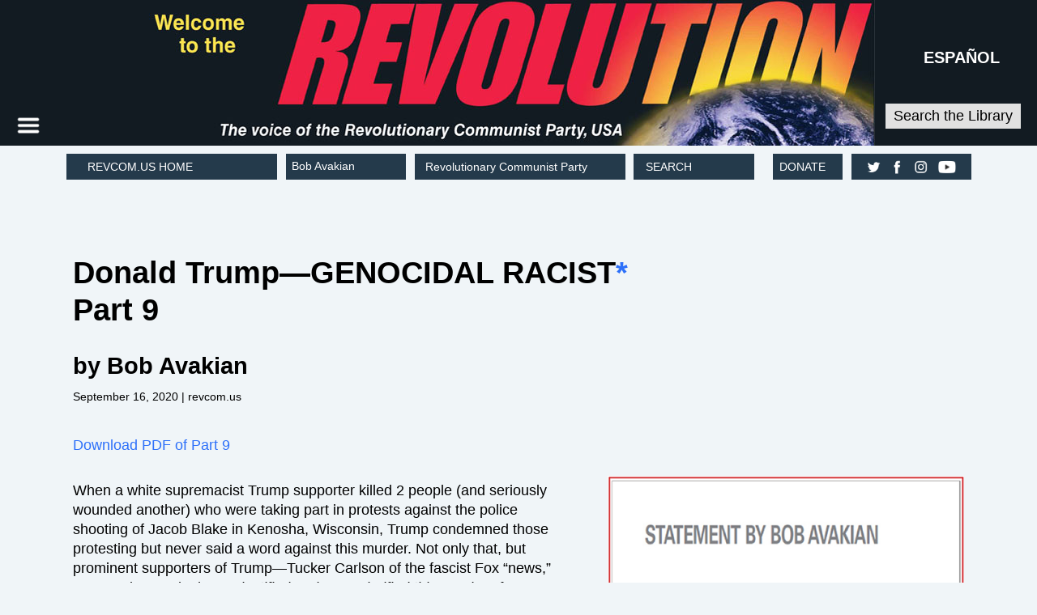

--- FILE ---
content_type: text/html
request_url: https://revcom.us/es/a/665/bob-avakian-donald-trump-genocidal-racist-part-9-en.html
body_size: 4623
content:
 <!DOCTYPE html PUBLIC "-//W3C//DTD XHTML 1.0 Transitional//EN" "http://www.w3.org/TR/xhtml1/DTD/xhtml1-transitional.dtd">
<html xmlns="http://www.w3.org/1999/xhtml"
      xmlns:og="http://ogp.me/ns#"
      xmlns:fb="https://www.facebook.com/2008/fbml"> 
<head>

<!-- "viewport" tells the browser to fit page to actual viewing area of the device (phone, etc.) -->
<meta name="viewport" content="width=device-width, initial-scale=1.0" />
<!-- "viewport" tells the browser to fit page to actual viewing area of the device (phone, etc.) -->

<meta property="og:title" content="Donald Trump—GENOCIDAL RACIST, Part 9" />
<meta property="og:description" content="by Bob Avakian." />
<meta property="og:image" content="https://revcom.us/static/images2012/facebook-revcom-logo.jpg" />
<meta property="og:type" content="article" />
<meta property="og:url" content="https://revcom.us/a/665/bob-avakian-donald-trump-genocidal-racist-part-9-en.html" />


<meta http-equiv="Content-Type" content="text/html; charset=UTF-8" />
<title>Donald Trump—GENOCIDAL RACIST, Part 9</title>

<link href="../../static/css2012/basic-page-1240.css" rel="stylesheet" type="text/css" />
<link href="../../static/css2012/articles-1240-2018.css" rel="stylesheet" type="text/css" />
<link href="../../static/css2012/articles-1240-2018.css?v=3" rel="stylesheet" type="text/css" />
<link href="../../static/css2012/article_print-2018.css" rel="stylesheet" type="text/css" />
<link href="../../static/css2012/article-mobile-2018.css" rel="stylesheet" type="text/css" />
<link href="../../static/css2012/article-mobile-2018.css?v=3" rel="stylesheet" type="text/css" />

<!-- styles for banner and navigation -->
<link href="../../static/css2012/page-banner-2018-feb-article.css?1" rel="stylesheet" />
<script src="../../static/javascript/site-nav-2018-feb.js"></script>
<!-- styles for banner and navigation -->

<!-- article fundraising -->
<link href="../../static/css2012/article-fundraising.css" rel="stylesheet" />
<!-- article fundraising -->

<!-- mobile styles for actual size display -->
<link href="../../static/css2012/article-mobile-actual-size-2019.css?v=1" rel="stylesheet" type="text/css" />
<!-- mobile styles for actual size display -->

<style>
/* CODERS: Define styles for this file between these comments */

#articlefundbox {
	width:55%;
	float:left;
}
	
/* CODERS: Define styles for this file above this comment */ 

@media only screen and (max-device-width: 900px) {
	#article-content-right-wider  {
		font-size:16px;
	}	
}
@media only screen and (max-device-width: 500px) {
/* CODERS: Styles defined BELOW this work ONLY for phones.
Any styles defined above, for this file, that affect widths and floats of columns 
need to be redefined here with width=96%; and float=none; to work on phones */

#articlefundbox {
	width:100%;
	float:none;
}

/* CODERS: Styles defined ABOVE this work ONLY for phones */
}

</style>
</head>

<!-- NOTE: this 'onclick' command for 'body' is needed for the hbrg menu to work correctly -->
<body onclick="hbrgchk(event)" style="background-color:#F0F5F8;">
<!-- NOTE: this 'onclick' command for 'body' is needed for the hbrg menu to work correctly -->

<div id="container">

<div id="banner-print"><img src="../../static/images2012/revolution-banner-print-en.jpg" width="300" height="56" /></div>

<!-- banner with drop downs -->
<div id="top-banner-2017"></div>
<script>getbanner2017();</script>
<!-- content file: /iframes/banner-revolution-jan2018-en.html -->
<!-- content file: /iframes/drop-down-menu-feb2018-en.html -->
<!-- short banner with drop downs -->

<!-- = = = hamburger menu = = = -->
<div id="sitenavmenu"></div>
<script>gethbrgmenu();</script>
<!-- content file: /iframes/hbrg-site-nav-feb2018-content-en.html -->
<!-- = = = hamburger menu = = = -->

<div id="container-articles">



<!-- article -->





<div id="article-content-right-wider">

<article>
        

<!-- CODERS: leave this social media part (below) as is -->
<!-- Social Media buttons AddThis Button BEGIN -->
<div style="position:relative; overflow:hidden;">
<div class="addthis_toolbox addthis_default_style addthis_32x32_style">
<div>
<a class="addthis_button_preferred_1"></a>
<a class="addthis_button_preferred_2"></a>
<a class="addthis_button_preferred_3"></a>
<a class="addthis_button_preferred_4"></a>
<a class="addthis_button_compact"></a>
</div>
</div>
<script type="text/javascript">var addthis_config = {"data_track_clickback":true};</script>
<script type="text/javascript" src="https://s7.addthis.com/js/250/addthis_widget.js#pubid=ra-4dcf00f6541f936e"></script>
</div>
<!-- Social Media buttons AddThis Button END -->
<!-- CODERS: leave this social media part (above) as is -->


      <!-- ====================== START PASTE COPY HERE ==================== -->


	  <!-- ====================== PASTE COPY HERE ==================== -->


<div id="article-headline">

 
  
	   <h1>Donald Trump—GENOCIDAL RACIST<a name="text1"></a><a href="#footnote1">*</a>
		   <br />Part 9</h1>
      
	  <h2 style="font-size: 1.8em">by Bob Avakian</h2>

	  <p class="blurb">
	    <time id="datefile" content="2020-09-16">September 16, 2020</time>
	     | revcom.us</p>
	  <p class="blurb">&nbsp;</p>

</div><!-- article-headline -->

<!-- - - - - - - - - - - -->


<div id="article-text">

	  <!-- ===========PASTE COPY ================= -->

<!--       
<p class="edcomment">Editors note:</p>
-->  
<p style="margin-bottom: 20px"><a href="../../i/665/Trump-Genocidal-Racist-Part9-BA.pdf">Download PDF of Part 9</a></p>	
	
<p>When a white supremacist Trump supporter killed 2 people (and seriously wounded another) who were taking part in protests against the police shooting of Jacob Blake in Kenosha, Wisconsin, Trump condemned those protesting but never said a word against this murder. Not only that, but prominent supporters of Trump—Tucker Carlson of the fascist Fox &ldquo;news,&rdquo; Ann Coulter, and others—<em>justified and even glorified this murder of protesters</em>.</p>
<p>Did Trump denounce (or even &ldquo;distance himself&rdquo; from) any of this justification and glorification of this white supremacist murder? No. After saying, in one of his rants during the Republican &ldquo;convention,&rdquo; that &ldquo;Second Amendment people&rdquo; could &ldquo;take care of Portland in a day,&rdquo; Trump supported armed &ldquo;Second Amendment&rdquo; white supremacists mobilizing to attack protesters in Portland, Oregon, and he called on these &ldquo;very fine people&rdquo; to &ldquo;take Portland.&rdquo; (Someone, apparently a Trump supporter, was killed in the course of this white supremacist attack on the protests in Portland.)</p>
<p><strong>Trump is encouraging what he hopes will be a one-sided civil war, in which the armed forces of white supremacy (and other horrific oppression) will wipe out anyone protesting violence by police and terrorize everyone who opposes, or simply does not fit into, Trump&rsquo;s program for a fascist America.</strong></p>
<p>(If you still think this is an exaggeration—going too far to say this about Trump—then you still don&rsquo;t know who Donald Trump really is. <em>Look for Part 10: the very real danger of Donald Trump as a genocidal racist.</em>)</p>
<p>&nbsp</p>
<hr align="left" noshade="noshade" size="1" width="200" />
<p class="blurb" id="footnote1" style="margin-left:0px;">* <em>Genocide</em> means killing off a whole people, or a large part of that people. Genocide is what the Europeans did to the native peoples in America, while stealing their land. Genocide is Hitler and the NAZIs murdering six million Jews. <strong>Donald Trump is a genocidal racist</strong>.</p>
<p class="blurb">Donald Trump <em>hates </em>Black people, and everybody who is not a &ldquo;white, English-speaking, Christian American.&rdquo; If he could, he would kill off a whole lot of them, and put many of the rest in jail for life, or drive them out of the country.&nbsp;&nbsp;[<a href="#text1">back</a>]</p>

<div class="margintop50"></div>
<div class="width60percent" style="float: left; margin-right: 4%">
<p><a href="../../i/665/666-DT-GenocidalRacist-poster-FINAL-Part9.pdf"><img src="../../i/665/666-DT-GenocidalRacist-poster-FINAL-Part-9.jpg" width="100%" /></a></p>
<ul>	
<li><a href="../../i/665/666-DT-GenocidalRacist-poster-FINAL-Part9.pdf">Download this poster (PDF)</a></li>	
<li><a href="../../i/665/666-DT-GenocidalRacist-poster-FINAL-Parts1-10.pdf">Download the whole set (PDF)</a></li>	
</ul>	
</div>	
<p><a href="../../i/665/Trump-GenocidalRacist-pamphlet-printer-en.pdf"><img src="../../i/665/Trump-Genocidal-Racist-COVER.jpg" width="35%" /></a></p>
	<p><a href="../../i/665/Trump-GenocidalRacist-pamphlet-printer-en.pdf">Download pamphlet of complete series (PDF&nbsp;printer spread)</a></p>		

	
	
</div><!-- article-text -->



<!-- - - - - - - - - - - -->



<div id="article-right-includes">


 
<div class="margintop50"></div>
<p><a href="../659/bob-avakian_statement-on-the-immediate-critical-situation-en.html"><img src="../../i/660/BA-statement-AD-500px.jpg" width="100%" /></a></p>

<div class="margintop50"></div>		
<div style="background-color: #e1e9ed; padding: 2% 5% 2% 5%; width: 90%">
<h2>Read the Series “Trump&mdash;GENOCIDAL RACIST”</h2>	
<h2 style="color: #5c5c3d; margin-left: 30px">
<a href="../663/bob-avakian-donald-trump-genocidal-racist-part-1-en.html">Part 1</a> | 
<a href="../../i/663/Trump-Genocidal-Racist-Part-1-BA.pdf">PDF</a><br />	
<a href="../663/bob-avakian-donald-trump-genocidal-racist-part-2-en.html">Part 2</a> | 
<a href="../../i/663/Trump-Genocidal-Racist-Part-2-BA.pdf">PDF</a> <br />
<a href="../663/bob-avakian-donald-trump-genocidal-racist-part-3-en.html">Part 3</a> | 
<a href="../../i/663/Trump-Genocidal-Racist-Part3-BA.pdf">PDF</a> <br />
<a href="../663/bob-avakian-donald-trump-genocidal-racist-part-4-en.html">Part 4</a> | 
<a href="../../i/663/Trump-Genocidal-Racist-Part4-BA.pdf">PDF</a><br />
<a href="../664/bob-avakian-donald-trump-genocidal-racist-part-5-en.html">Part 5</a> | 
<a href="../../i/664/Trump-Genocidal-Racist-Part5-BA.pdf">PDF</a> <br />
<a href="../664/bob-avakian-donald-trump-genocidal-racist-part-6-en.html">Part 6</a> | 
<a href="../../i/664/Trump-Genocidal-Racist-Part6-BA.pdf">PDF</a> <br />	
<a href="../664/bob-avakian-donald-trump-genocidal-racist-part-7-en.html">Part 7</a> | 
<a href="../../i/664/Trump-Genocidal-Racist-Part7-BA.pdf">PDF</a> <br />
<a href="../665/bob-avakian-donald-trump-genocidal-racist-part-8-en.html">Part 8</a> | 
<a href="../../i/665/Trump-Genocidal-Racist-Part8-BA.pdf">PDF</a> <br />	
Part 9<br />
<a href="../665/bob-avakian-donald-trump-genocidal-racist-part-10-en.html">Part 10</a> | 
<a href="../../i/665/Trump-Genocidal-Racist-Part10-BA.pdf">PDF</a>	
	</h2>	
</div>	

</div><!-- article-right-includes -->



<!-- - - - - - - - - - - -->
 
 
<div class="clearfix"></div>
<p>&nbsp;</p>
<!-- article fundraising LEAVE THIS HERE -->
<!--     TO REMOVE THE FUND BOX FROM THIS ARTICLE, GO TO <styles> ON THIS PAGE AND REMOVE THE COMMENT TAGS AROUND #fundparagraph     -->
<div id="articlefundbox"></div>
<script src="../../static/javascript/articlefundraise.js"></script>
<!-- content file: static/iframes/articlefundraise.html   -->
<!--     TO REMOVE THE FUND BOX FROM THIS ARTICLE, GO TO <styles> ON THIS PAGE AND REMOVE THE COMMENT TAGS AROUND #fundparagraph     -->
<!-- article fundraising LEAVE THIS HERE -->

<div class="clearfix"></div>  
<p>&nbsp;</p>
<!-- CODERS: leave this social media part (below) as is -->
<!-- Social Media buttons AddThis Button BEGIN -->
<div style="position:relative; overflow:hidden;">
<div class="addthis_toolbox addthis_default_style addthis_32x32_style">
<div>
<a class="addthis_button_preferred_1"></a>
<a class="addthis_button_preferred_2"></a>
<a class="addthis_button_preferred_3"></a>
<a class="addthis_button_preferred_4"></a>
<a class="addthis_button_compact"></a>
</div>
</div>
<script type="text/javascript">var addthis_config = {"data_track_clickback":true};</script>
<script type="text/javascript" src="https://s7.addthis.com/js/250/addthis_widget.js#pubid=ra-4dcf00f6541f936e"></script>
</div>
<!-- Social Media buttons AddThis Button END -->
<!-- CODERS: leave this social media part (above) as is -->



<div id="subbox" style="background-color:black;" class="subboxwidth">
<p class="pic-caption" style="font-size:130%; color: white;">Get a free email subscription to revcom.us: </p>
    <p><img src="../../static/images2012/revolution-banner2016-en.jpg" width="100%" alt=""/></p>
    <div style="padding: 0;">
    <form id="sublarge" action="https://ui.constantcontact.com/d.jsp" method="post">
        <input type="hidden" name="m" value="1101096620443" />
        <input type="hidden" name="p" value="oi" /><br />
        <input value="you@address..." type="text" name="ea" id="mailsubbox" class="textfield" size="35" />
        <input type="submit" value="Subscribe" class="submit" name="go" />
	</form>
    <form id="subsmall" action="https://ui.constantcontact.com/d.jsp" method="post">
        <input type="hidden" name="m" value="1101096620443" />
        <input type="hidden" name="p" value="oi" /><br />
        <input value="you@address..." type="text" name="ea" id="mailsubbox" class="textfield" size="20" />
        <input type="submit" value="Subscribe" class="submit" name="go" />
	</form>
</div>
          
</div>


      <!-- ====================== END COPY HERE ==================== -->
 <div class="clearfix"></div>

 <p class="comments"><a href="../../revolution/volunteer-en.html">Volunteers Needed... for revcom.us and <em>Revolution</em></a></p>

      <p class="comments"><a href="../../commentform-en.php">Send us your comments.</a></p>
          

</article>
    
    
    
</div> <!-- END OF ARTICLE-CONTENT-RIGHT-WIDER  -->
<div class="clearfix"></div>

<!-- navigation at bottom of page -->
<div id="bottompagenav"></div>
<script>getpagefooteren();</script>
<!-- content file: /iframes/nav-page-bottom-content-en.html -->
<!-- navigation at bottom of page -->




<div id="footer"><iframe src="../../static/iframes/page-footer-en.html" name="Footer" width="300" marginwidth="0" height="60" marginheight="0" scrolling="No" frameborder="0" id="Footer"></iframe></div>
<br />


<div class="clearfix"></div>
</div> <!-- END OF CONTAINER-ARTICLES  -->
</div> <!-- END OF CONTAINER  -->
</body>
</html>


--- FILE ---
content_type: text/html
request_url: https://revcom.us/static/iframes/banner-revolution-library-site-en.html?q=4
body_size: 71
content:
<div id="outerbanner">

	<div id="masthead-background-color">
    <div id="masthead-2017-container">
    
		<div id="banner-nav-container-2017">

            <div id="banner-container-2017">
            
				<div id="banner-2017" style="float:none;"> 
					<a href="https://revcom.us/en"><img src="/static/images2012/revolution-banner-en.jpg" width="100%" /></a>
					<!--<a href="/index.html"><img src="revolution-banner-en.jpg" width="100%" /></a>-->
				</div>
            
				<div id="home-drop-down-menu"></div><!-- close drop-down-menu -->
            
            	<div class="clearfix"></div>
			</div><!-- close banner-container-2017 -->
        	<div class="clearfix"></div>
 		</div><!-- close banner-nav-container-2017 -->
		<div id="searchlink">
			<p><a href="/">Search the Library</a></p>
		</div>      	
		<div id="guideto">
			<p><a href="https://revcom.us/es" style="color:white;">ESPAÑOL</a></p>
		</div>    
        <div class="clearfix"></div>
	</div><!-- close masthead-2017-container -->
    </div><!-- close masthead-background -->
    <div class="clearfix"></div>
    
<p id="languagebutton"><a href="https://revcom.us/es" style="color:white;">ESPAÑOL</a></p>

</div><!-- close outerbanner -->
<div class="clearfix"></div>


<!-- below is to have the page start below the banner -->
<div id="banner-spacer">
<p>&nbsp;</p>
</div>



--- FILE ---
content_type: text/html
request_url: https://revcom.us/static/iframes/drop-down-menu-library-site-en.html?q=30
body_size: 642
content:
            		<div class="dropmenu dropmenurcp" style="margin-left: 5%;"><!-- home -->
                		<p style="margin-top:8px; margin-left:5%;"><a href="https://revcom.us/en" style="color:white;">REVCOM.US HOME</a></p>
                	</div>
                	
            		<div class="dropmenu dropmenuresources"><!-- ba -->
                		<p style="margin-top:7px; cursor:default; color:white;"><a href="https://revcom.us/en/bob_avakian" style="color:white;">Bob Avakian</a></p>
                    	<div class="dropmenucontent">
                    		<ul class="droplist">
                        		<li><a href="https://revcom.us/en/bob_avakian">Bob Avakian: A Radically Different Leader—A Whole New Framework for Human Emancipation</a></li>
                            	<li><a href="https://revcom.us/en/bob_avakian/collected-works">BA&rsquo;s Collected Works</a></li>
                            	<li><a href="https://revcom.us/en/avakian/get-to-know-ba-en.html">Get to Know BA</a></li>
                            	<li>Visit <a href="http://thebobavakianinstitute.org/" target="_blank">The Bob Avakian Institute</a></li>
                        	</ul>
                    	</div>
                 	</div>
                 
            		<div class="dropmenu dropmenurcp"><!-- rcp -->
                		<p style="margin-top:8px; cursor:default; color:white;"><a href="https://revcom.us/en/revolutionary-communist-party" style="color:white;">Revolutionary Communist Party</a></p>
                    	<div class="dropmenucontent">
                    		<ul class="droplist">
                        		<li><a href="https://revcom.us/en/revolutionary-communist-party">Revolutionary Communist Party, USA</a></li>
                        		<li><a href="https://revcom.us/en/revolution-club">Find Out About the Revolution Club</a></li>
                        		<li><a href="https://revcom.us/en/of-continuing-interest-and-key-questions">Of Continuing Interest and Key Questions of Orientation and Strategy</a></li>
								<li><a href="https://revcom.us/en/important-publications-and-media">Important Publications and Media</a></li>
                        	</ul>
                    	</div>
                 	</div>
                 
                   <div class="dropmenu dropmenuresources"><!-- resources -->
                		<p style="margin-top:8px; margin-left:5%;">SEARCH</p>
                		 <div class="dropmenucontent">
                    		<ul class="droplist">
                        		<li><a href="/previous-issues/">Browse past articles</a></li>
                        		<li><a href="/">Search the REVCOM.US Library</a></li>
                        		<li><a href="https://revcom.us/en/solr-search">Search REVCOM.US</a></li>
                        		<li><a href="/revolution/post-en.html">Downloadable posters from <em>Revolution</em> newspaper</a></li>
                   		   </ul>
					   </div>
                	</div>
             
                	<div class="dropmenu dropmenushort dropmenudonate"><!-- donate -->
               		  <p style="margin-top:8px;">&nbsp;<a href="https://revcom.us/en/donate-sustain-subscribe" style="color:white;">DONATE</a></p>
                	</div>
                 
          
                    <div class="dropmenu dropmenuresources">
                    	<p style="margin-top:8px;">&nbsp;&nbsp;
                        <a href="https://twitter.com/therevcoms" target="_blank"><img src="/static/images2012/twitter-icon.png" width="17" /></a>&nbsp;&nbsp;
                        <a href="https://www.facebook.com/therevcoms" target="_blank"><img src="/static/images2012/facebook-icon.png" width="17" /></a>&nbsp;&nbsp;
                        <a href="https://www.instagram.com/therevcoms/" target="_blank"><img src="/static/images2012/instagram-icon.png" width="17" /></a>&nbsp;&nbsp;
                        <a href="https://www.youtube.com/therevcoms" target="_blank"><img src="/static/images2012/youtube-logo.png" width="24" /></a></p>
                    </div>


--- FILE ---
content_type: text/html
request_url: https://revcom.us/static/iframes/hbrg-site-nav-library-site-content-en.html?q=30
body_size: 578
content:

<!-- to edit hbrg content scroll down to 'begin hbrg content' -->

<p id="languagebuttonhome"><a href="https://revcom.us/es" style="color:white;">ESPAÑOL</a></p>

<!-- html for hbrg menu -->
<div id="banner-left-cover"><p>&nbsp;</p></div>
<div id="hbrgcontainer">
	<div id="hbrg-icon">
		<div id="sectionicon" onclick="hbrgopen()">
        	<img src="/static/images2012/hamburger-icon-white.png" width="100%" />
        </div>
		<div id="sectioniconmobile" onclick="hbrgopen()">
        	<img src="/static/images2012/hbrg-icon-revcom.jpg" width="100%" />
        </div>
        <div id="hbrgsection">
        	<p id="sectionwords">&nbsp;Sections</p>
        </div>
	</div>
	<div id="hbrg-menu">
		<div id="hbrglist">
            <p id="hbrgcloseicon" onclick="hbrgclose()">(close menu)&nbsp;&nbsp;&#10005;</p>
			<a href="/"><p id="hbrgonsite" class="hbrgptitle mobdevice" style="margin-top:50px; padding-bottom:10px; margin-bottom:30px; font-size:1.2em;">Search the Library&nbsp;&#128269;</p></a>
            
<div class="hbrgitem1">



<!-- begin hbrg content -->

	<p class="hbrgsectiontitle nolink">Welcome to the REVCOM.US <strong>Library</strong>.</p>
	<p class="hbrgsectiontitle"><a href="/previous-issues/">Browse past articles</a></p>
	<p class="hbrgsectiontitle"><a href="https://revcom.us/en">REVCOM.US HOME</a></p>
	<p class="hbrgsectiontitle"><a href="/">Search the REVCOM.US Library</a></p>
	<p class="hbrgsectiontitle"><a href="https://revcom.us/en/bob_avakian">Learn about Bob Avakian</a></p>

            

	<div class="hbrgexpandable">
		<p class="hbrgsectiontitle" onclick="hbrgexpandright(this)">RESOURCES&nbsp;&nbsp;<span class="hbrgindctr" style="color:black;">&#9660;</span></p>
		<div class="hbrgitem2">
			<p>Follow us...</p>
               <ul>
				<a href="https://twitter.com/therevcoms" target="_blank" onclick="hbrgclose()"><li>On Twitter</li></a>
				<a href="https://www.facebook.com/therevcoms" target="_blank" onclick="hbrgclose()"><li>On Facebook</li></a>
				<a href="https://www.instagram.com/therevcoms/" target="_blank" onclick="hbrgclose()"><li>On Instagram</li></a>
				<a href="https://www.youtube.com/therevcoms" target="_blank" onclick="hbrgclose()"><li>On Youtube</li></a>
               </ul>
			<a href="https://revcom.us/en#contactinfosection" onclick="hbrgclose()"><p>Contact us</p></a>
		</div>
	</div>
</div>
<!-- end hbrg content -->


            
		</div>
	</div><!-- hbrg-menu -->
</div>




--- FILE ---
content_type: text/html
request_url: https://revcom.us/static/iframes/articlefundraise.html?v=39
body_size: 1731
content:
<div id="fundingbox">

<div>
<p style="margin-bottom:10px; font-size:1.5em;"><strong>Follow:&nbsp;@TheRevcoms<br />
Read:&nbsp;<a href="https://revcom.us/">www.revcom.us</a><br />
Watch: <a href="https://www.youtube.com/TheRevComs" target="_blank">youtube.com/TheRevComs</a></strong></p>
</div>
<p>&nbsp;</p>

<div id="fundparagraph">


<h3 align="center" style="margin-top:0;">Together, WE passed $40,000 in revcom's Winter fundraising campaign to <a href="/revolution/subscribe-donate-sustain-en.html">“Transform Revcom.us’ Web Technology and Presence”!</a></h3>



<p>Reaching this goal is a real achievement and a victory for the people of the world, and it wouldn’t have been possible without the dedicated efforts of many people working creatively and collectively to meet this pressing need: those who donated whether large or small contributions, who fundraised, who spread the campaign, who sent statements, who raised comments, questions, criticisms or suggestions – and of course those who worked so hard on modernizing and upgrading our web technology and presence. It all made a difference!</p>
<p><strong>The Ongoing Need for Sustainers</strong></p>
    
    <p>During this four month fund drive, Revcom.us continued to incur thousands of dollars of costs each month for our office, maintaining our existing site and other expenses. But thanks to our existing monthly sustainers we were able to meet these expenses and use all the funds raised in the drive to transform the website.</p>
      
    <p>So we encourage all our donors and those who’ve not yet donated to become monthly sustainers at whatever level you can afford.</p>
      
      <p>Remember, humanity’s fate truly hinges on millions taking up the revolutionary science, strategy, and new communism brought forward by Bob Avakian which they can find at revcom.us.
  </p>
      </p>
    </p>
    <div id="fundbutton">
      <p><a href="https://www.paypal.com/cgi-bin/webscr?cmd=_s-xclick&hosted_button_id=NS6498Z3REUEN" target="_blank"><img src="/ActualRevSpeech/img/donate-button-en.png" width="25%" /></a></p>
</div>
<p>You&rsquo;ve read this article and now you need to be part of making sure revcom.us is able to make an urgently needed leap and transformation.</p>

</div>
<div class="clearfix"></div>
<!--

<div id="fundparagraph">


<h3 align="center" style="margin-top:0;">We are in the home stretch to reach our goal of $40,000 to Transform Revcom.us’ Web&nbsp;Technology and Presence.<br />
<a href="/revolution/subscribe-donate-sustain-en.html">Sustain or donate generously NOW!</a></h3>

<div id="fundbutton">
<p><a href="https://www.paypal.com/cgi-bin/webscr?cmd=_s-xclick&hosted_button_id=NS6498Z3REUEN" target="_blank"><img src="/ActualRevSpeech/img/donate-button-en.png" width="25%" /></a></p>
</div>
<p>You&rsquo;ve read this article and now you need to be part of making sure revcom.us is able to make an urgently needed leap and transformation.</p>

<p>Revcom.us provides what the world needs most right now: a deeply scientific analysis of the causes of the horrors assaulting humanity and the planet, and a real, emancipating solution and pathway out of the needless suffering and destruction which threatens the very existence of much of our planet&rsquo;s life. </p>
<p>Revcom.us is a fully bilingual, English-Spanish, website where people from over 167 countries worldwide find and engage the work and leadership of Bob Avakian (BA), the most important political thinker and leader in the world today. BA has brought forward a whole new framework for human emancipation—the new communism—which undergirds all our work at Revcom.us, and he speaks to both the biggest questions of the revolution and the most pressing issues of the day. </p>
<p><strong>Revcom.us is transforming the site technology to be able to extend revcom.us&rsquo; reach and impact.</strong> <em>Moving to new internet technology enables us to work with the tools of the modern web, working with a new hosting company that focuses on this technology, gives us development guidance, and provides &nbsp;the security needed for a site like ours. Along with this we need to build a new search engine and other elements.</em></p>
<p>To do all this, we need to reach our $40,000 goal by  March 14. We are in reach of the goal and the countdown is on...</p>
<p>Your generous financial contributions are vital. Through giving, you join the movement for revolution in a living way, assisting the concrete needs while learning more about this revolution. And it is a contribution that anyone can make ... from those who can donate a small number of dollars to those who can donate thousands. </p>
</div>
<div class="clearfix"></div>


--></div>


--- FILE ---
content_type: text/html
request_url: https://revcom.us/static/iframes/nav-page-bottom-content-library-site-en.html?q=30
body_size: 1383
content:
<div style="width:100%; margin-bottom:20px;">
<p class="nbsectiontitle"><a href="https://revcom.us/en" style="color:black;"><strong>REVCOM.US HOME</strong></a></p>
</div>

<div id="navbottom-col1">
<p class="nbsectiontitle">FEATURED</p>
<ul>
	<li><a href="https://revcom.us/en/bob_avakian">Bob Avakian: A Radically Different Leader—A Whole New Framework for Human Emancipation</a></li>
	<li><a href="https://revcom.us/en/revolutiontour/index.html">The National Get Organized for an ACTUAL Revolution Tour</a></li>
	<li><a href="https://youtube.com/therevcoms" target="_blank">Watch <em>The RNL—Revolution, Nothing Less—Show</em></a></li>
	<li><a href="https://revcom.us/en/american-crime">American Crime</a></li>
	<li><a href="https://revcom.us/en/revolution-club#poalist">Points of Attention for the Revolution</a></li>
	<li><a href="https://revcom.us/en/revolution-club">Find Out About the Revolution Club</a></li>
	<li><a href="https://revcom.us/en/a/457/how-we-can-win-en.html">HOW WE CAN <strong>WIN</strong>, How We Can <strong>Really Make Revolution</strong></a></li>
  </ul>

</div>




<div id="navbottom-col2">
<p class="nbsectiontitle">BOB AVAKIAN</p>

	<ul>
		<li><a href="https://revcom.us/en/bob_avakian">Bob Avakian: A Radically Different Leader—A Whole New Framework for Human Emancpation</a></li>
		<li><a href="https://revcom.us/en/bob_avakian/collected-works">BA’s Collected Works</a></li>
        <li><a href="https://revcom.us/en/avakian/bob_avakian-breakthroughs/Bob-Avakian-breakthroughs-en.html">Bob Avakian &mdash; Breakthroughs &mdash; The Historic Breakthrough by Marx, and the Further Breakthrough with the New Communism&mdash;A Basic Summary</a></li>
		<li><a href="https://revcom.us/sites/default/files/avakian/science/BA-SCIENCE...REVOLUTION.pdf">The New Communism (PDF)</a></li>
		<li><a href="https://revcom.us/sites/default/files/socialistconstitution/SocialistConstitution-en.pdf">Constitution For The New Socialist Republic In North America (PDF)</a></li>
		<li><a href="https://revcom.us/en/ActualRevSpeech">The film of the speech: <em>Why We Need An Actual Revolution And How We Can Really Make Revolution</em></a></li>
		<li><a href="http://thebobavakianinstitute.org/" target="_blank">The Bob Avakian Institute</a></li>
	</ul>
</div>


<div id="navbottom-col3">
 <p class="nbsectiontitle">REVOLUTIONARY COMMUNIST PARTY, USA</p>
    <ul>
    	<li><a href="https://revcom.us/en/revolutionary-communist-party">Revolutionary Communist Party Main Page</a></li>
		<li><a href="https://revcom.us/en/revolution-club">Find Out About the Revolution Club</a></li>
		<li><a href="https://revcom.us/en/revbooks">Revolution Books</a></li>
		<li><a href="https://revcom.us/en/of-continuing-interest-and-key-questions">Of Continuing Interest and Key Questions of Orientation and Strategy</a></li>
		<li><a href="https://revcom.us/en/important-publications-and-media">Important Publications and Media</a></li>
	</ul>

</div>

<div id="navbottom-col4">
   
  <p class="nbsectiontitle">WHAT YOU CAN DO NOW</p>
    <ul>
		<li><a href="https://revcom.us/en/revolutiontour/index.html">The National Get Organized for an ACTUAL Revolution Tour</a></li>
		<li><a href="https://revcom.us/en/revolution-club">Find Out About the Revolution Club</a></li>
		<li><a href="https://youtube.com/therevcoms" target="_blank">Watch <em>The RNL—Revolution, Nothing Less—Show</em></a></li>
		<li><a href="https://revcom.us/en/revbooks">Revolution Books</a></li>
		<li><a href="https://refusefascism.org/" target="_blank">RefuseFascism.org</a></li>
		<li><a href="https://revcom.us/en/volunteer-with-revcom">Volunteer with revcom.us</a></li>
        <li><a href="https://revcom.us/en/donate-sustain-subscribe">DONATE</a></li>
        <li><a href="https://revcom.us/en/donate-sustain-subscribe">SUBSCRIBE</a></li>
	</ul>

</div>

<div id="navbottom-col5">
<p class="nbsectiontitle">RESOURCES</p>

	<ul>
        <li><a href="https://revcom.us/en/latest-posts">Past Articles</a></li>
        <li><a href="https://revcom.us/en/quick-page">Download This Week’s Posts</a></li>
		<li><a href="https://youtube.com/therevcoms" target="_blank">Watch <em>The RNL—Revolution, Nothing Less—Show</em></a></li>
		<li><a href="https://revcom.us/en/special-issues-revolution-newspaper">Special Issues of <em>REVOLUTION</em> newspaper</a></li>
        <li><a href="https://revcom.us/en/donate-sustain-subscribe">Subscribe – Donate – Sustain</a></li>
	</ul>

</div>


<div id="navbottom-col6">
<p class="nbsectiontitle">CONTACT</p>

	<ul>
	  <li>Follow revcom.us:<br>
&nbsp;&nbsp;&nbsp;&nbsp;<a href="https://twitter.com/therevcoms" target="_blank"><img src="/static/images2012/twitter-icon-black.png" width="20" /></a>&nbsp;&nbsp;&nbsp;&nbsp;<a href="https://www.facebook.com/therevcoms" target="_blank"><img src="/static/images2012/facebook-icon-black.png" width="20" /></a>&nbsp;&nbsp;&nbsp;&nbsp;<a href="https://www.instagram.com/therevcoms/" target="_blank"><img src="/static/images2012/instagram-icon-black.png" width="20" /></a>
&nbsp;&nbsp;&nbsp;&nbsp;<a href="https://www.youtube.com/therevcoms" target="_blank"><img src="/static/images2012/youtube-icon-black.png" width="27" /></a></li>
<li><a href="https://revcom.us/en/donate-sustain-subscribe">Subscribe</a></li>


	  <li><a href="mailto:revolution.reports@yahoo.com">Send correspondence</a>&nbsp;/ photos&nbsp;/ videos to revcom.us</li>
	  <li><a href="mailto:spreadrevolution@gmail.com">Volunteer</a></li>
	  <li><a href="https://revcom.us/en/revolution-club#contactbox">Contact Revolution Club</a></li>
	  <li>Contact RCP Publications: <br>
	    PO Box 3486 <br>
	    Merchandise Mart Chicago, IL 60654-0486 / <br>
	    <a href="mailto:rcppublications@gmail.com">rcppublications@gmail.com</a>
	    
      </li>
	</ul>
</div>
<div class="clearfix"></div>



--- FILE ---
content_type: text/css
request_url: https://revcom.us/es/static/css2012/basic-page-1240.css
body_size: 849
content:
@charset "UTF-8";
/* CSS Document */

/* This is the basic stylesheet for the entire revcom.us site.  Styles here are consistent for all pages.      */

body {
	padding: 0;
	color: #000000;
	background-color: #FFFFFF;
	font-family: Helvetica, Arial, Verdana, Geneva, sans-serif;
	font-size: 14px;
}

/* container for all content on the page */
#container {
	width:1240px;
	min-width:960px;
	margin: auto;
	
/*  background-color:#F1F5FB; */
}



/* hyperlink styles */

a {
	text-decoration: none;
	color: #2d70f9;
}

a:link {
	text-decoration: none;
	color: #2d70f9;
}

a:visited {
	text-decoration: none;
	color: #6082c8;
}

a:hover {
	text-decoration: underline;
	color: #2d70f9;
}



/* End hyperlink styles */



img  {
	border:0px;
}

.img-border {
	border: 1px solid #333333;
}


/* End hyperlink styles */


/* global Revolution banner */
#banner {
	width:100%;
	height:180px;
	background-color:black;
	text-align:center;
	margin:auto;
}


#banner-print {
	display: none;
	height: 160px;
	width: 960px;
}


/* BEGIN NAVIGATION STYLES */

/* navigation of four level one buttons */
#nav-1 {
	height:40px;
/*	margin-top:12px; */
	padding-top:12px;
	width:100%;
	display:inline-block;
	text-align:center;
	margin:auto;
}
#nav-2 {
	height:40px;
/*	margin-top:12px; */
	font-size:15px;   
/*	font-size:1.0em;*/
	font-weight:bold; 
	font-family:Arial, Helvetica, sans-serif; 
	width:100%;
	display:inline-block;
	text-align:center;
	margin:auto;
}

.nav-level2-home  {
	margin-top:11px;
	margin-left:4px; 
	font-size:15px;   
/*	font-size:1.0em;*/
	font-weight:bold; 
	font-family:Arial, Helvetica, sans-serif; 
	float:left;
	display: inline;
	width:100%;
	text-align:center;
	margin:auto;
}

.nav-level2-pages  {
	margin-top:15px;
	font-size:12px;  
/*	font-size:.7em;*/
	font-family:Arial, Helvetica, sans-serif; 
	float:left;
	display: inline;
}	

.nav-level2-search   {
	margin-right:6px; 
	margin-top:11px; 
	float:right; 
 font-size:14px;  
/* 	font-size:1.0em;*/
	font-family:Arial, Helvetica, sans-serif; 
	color:#000000;
	display: inline;
}

.nav-level2-lang   {
	margin-right:9px; 
	margin-top:3px; 
	float:right; 
	font-size:24px; 
	/*font-size:1.5em;*/
	font-family:Arial, Helvetica, sans-serif; 
	color:#EF4123;
	display: inline;
}



.nav-level2-lang a {
/*	color: #EF4123;  */
	color: #EF4123;
}

/* END NAVIGATION STYLES */


#maincontent {
/*	background-color: #F1F5FB; */
}

#article_content {
	float: left;
	display: inline;
	width: 600px;
	overflow: auto;
	padding-right: 5px;
	margin-right: auto;
	margin-left: auto;
	padding-left: 120px;
	}
	
	
#article_right_sidebar {
	margin: 0px;
	padding: 5px;
	float: right;
	display: inline;
	width: 160px;
}

#footer {
	clear: both;
	margin-top:200px;
	position:relative;
	margin-bottom:12px;
/*	background-color: #e5e5ff;*/
}
.clearfix {
	clear: both;
}

.shadow {
	-moz-box-shadow: 2px 2px 3px #A5A5A5;
	-webkit-box-shadow: 2px 2px 3px #A5A5A5;
	box-shadow: 2px 2px 3px #A5A5A5;
	/* For IE 8 */
	-ms-filter: "progid:DXImageTransform.Microsoft.Shadow(Strength=4, Direction=135, Color='#BFBFBF')";
	/* For IE 5.5 - 7 */
	filter: progid:DXImageTransform.Microsoft.Shadow(Strength=4, Direction=135, Color='#BFBFBF');
}

.baquote {
	padding:5px;
	font-family:Arial, Helvetica, sans-serif;
	font-size:13px;
	line-height:16px;
	margin-top:0px;
	margin-bottom:12px;
}


--- FILE ---
content_type: text/css
request_url: https://revcom.us/es/static/css2012/article-fundraising.css
body_size: -225
content:
@charset "UTF-8";
/* CSS Document */

#fundingbox {
	background-color:transparent;
	margin-top:10px;
}
#fundparagraph {
	width:95%;
	padding:10px 2%;
	background-color:white;
	margin-top:20px;
}
#fundparagraph p:first-child {
	padding-top:0;
}
#fundbutton {
}
#fundbutton p {
	text-align:center;
}


--- FILE ---
content_type: text/css
request_url: https://revcom.us/es/static/css2012/article-mobile-actual-size-2019.css?v=1
body_size: 577
content:
@charset "UTF-8";
/* CSS Document */

/* These styles are for mobile full size (so embedded tweets, etc., show at the size they should */

@media only screen and (max-device-width: 900px) {
	#article-content-right-wider  {
		font-size:16px;
	}	
}
@media only screen and (max-device-width: 500px) {

	#article-content-right-wider  {
		font-size:16px;
	}
	#container {
		width:100%;
		max-width:500px;
		min-width:300px;
	}
	#container-articles {
		width:100%;
		min-width:300px;
	}
	#top-banner-2017 {
		width:100%;
		min-width:300px;
	}
	#article-content-right-wider  {
		width:98%;
		min-width:300px;
	}
	#banner-spacer {
		display:none;
	}
	#outerbanner {
		width:100%;
		min-width:300px;
	 	height:auto; 
		position:static;
		z-index:auto;
		overflow:hidden;
	}
	#masthead-2017-container {
		width:100%; 
		height:auto;
		min-width:300px;
		position:static;
		z-index:auto;
	}
	#masthead-background-color {
		height:auto;
	}
	#banner-nav-container-2017 {
  		width:100%;
	}
	#banner-container-2017 {
		width:100%;
	}
	#banner-2017 {
		width:85%; 
		height:auto; 
		margin:auto;
		margin-left:5%;
	}
	#guideto, #languagebutton {
		display:none;
	}
	#guideto p {
		font-size:1.3em;
	}
	#searchlink {
		display:none;
	}
	#searchlink p {
		padding:5px 10px;
		font-size:1.5em;
	}
	.dropmenuhome {
		display:none;
	}
	.dropmenu p {
		font-size:.9em;
	}

	/* below are hamburger styles for mobile */
	#home-drop-down-menu {
		display:none;
	}
	#hbrgcontainer {
		max-width:100%;
		width:100%;
		height:auto;
		margin-top:0px;
		position:static;
		top:0px;
	}
	#hbrgcontainer * {
		font-size:16px;
	}
	#hbrg-menu {
		width:100%;
		position:absolute;
		top:0px;
		left:0;
		border-bottom:10px solid #D7DCE0;
	}
	#sectionicon {
		display:none;
	}
	#sectioniconmobile {
		width:98%;
		margin-left:2%;
		display:block;
	}
	#hbrg-icon {
		width:10%;
		position:static;
		margin-top:20px;
	}
	#hbrglist {
		padding-bottom:2px;
	}
	#hbrglist .hbrgitem1 {
		padding-top:2px;
		margin-top:2px;
	}
	#hbrglist .hbrgitem1 p.hbrgptitle {
		margin-bottom:0px;
	}
	#hbrglist .hbrgitem1 .hbrgitem2 p {
		padding:0 5%;
	}
	#hbrgcloseicon {
		display:block;
		font-family:Arial, Helvetica, sans-serif;
		margin:0;
		padding-right:auto;
		padding-top:10px;
		padding-bottom:10px;
	}
	#languagebuttonhome {
		display:block;
		position:static;
		top:0px;
		right:25px;
		background-color:#243A4B;
		padding:5px 2%;
		color:white;
		margin:0;
		margin-top:0;
		font-size:16px;
		z-index:auto;
		margin-right:5%;
		float:right;
	}
	#banner-left-cover {
		display:none;
	}
	#container-articles {
		width:100%;
		padding:0;
	}
	#home-drop-down-menu {
		min-width:300px;
	}
	#bottompagenav * {
		font-size:16px;
	}
	#bottompagenav ul li, #bottompagenav ul li ul li {
		padding-top:0;
		margin:0;
		font-size:1em;
	}
	h1 {
		font-size:2.4em;
	}
}


--- FILE ---
content_type: text/javascript
request_url: https://revcom.us/es/static/javascript/site-nav-2018-feb.js
body_size: 5245
content:
var chkclick=0;
var datetoday=new Date();
var rannum=datetoday.getDate();

function hbrgopen() {
	document.getElementById("hbrg-menu").style.display="block";
/*	document.getElementById("hbrgcontainer").style.width="100%";*/
	document.getElementById("hbrg-menu").style.minHeight=window.innerHeight+'px';
	chkclick=1;
}
function hbrgclose() {
	if(document.getElementById("hbrg-menu").style.display=="block") {
		hbrgcloseright();
		document.getElementById("hbrg-menu").style.display="none";
/*		document.getElementById("hbrgcontainer").style.width="30px";*/
	}
}
function hbrgexpandright(x) {
	var z=x.parentElement;
	var y=z.getElementsByClassName("hbrgitem2")[0];
	var yy=z.getElementsByClassName("hbrgindctr")[0];
	if(y.style.display=="block") {
		y.style.display="none";
		yy.classList.remove("rotatecaret");
	} else {
		y.style.display="block";
		yy.classList.add("rotatecaret");
	}
}
function hbrgcloseright() {
	var x=0;
	var y;
	var yy;
	var z=document.getElementsByClassName("hbrgexpandable");
	while ( y=z[x] ) {
		y.getElementsByClassName("hbrgitem2")[0].style.display="none";
		y.getElementsByClassName("hbrgindctr")[0].classList.remove("rotatecaret");
		x++;
	}
}



/* this function gets the top banner html and puts it in div id='top-banner-2017' */
/* english */
function getbanner2017() {
	/* check online or offline */
	switch(window.location.protocol) {
   		case 'http:':
   		case 'https:':
  		var xhttp = new XMLHttpRequest();
  		var xhttp2 = new XMLHttpRequest();
  		xhttp.open("GET", "/static/iframes/banner-revolution-library-site-en.html?q=4", false);
  		xhttp.send();
		document.getElementById("top-banner-2017").innerHTML = xhttp.responseText;
	  	xhttp2.open("GET", "/static/iframes/drop-down-menu-library-site-en.html?q="+rannum, false);
  		xhttp2.send();
		document.getElementById("home-drop-down-menu").innerHTML = xhttp2.responseText;
     	break;
   	default: /* if offline */
		getbannerscript();
	}
}
/* english */

/* spanish */
function getbanner2017es() {
	/* check online or offline */
	switch(window.location.protocol) {
   		case 'http:':
   		case 'https:':
  		var xhttp = new XMLHttpRequest();
  		var xhttp2 = new XMLHttpRequest();
  		xhttp.open("GET", "/static/iframes/banner-revolution-library-site-es.html?q=4", false);
  		xhttp.send();
		document.getElementById("top-banner-2017").innerHTML = xhttp.responseText;
 		xhttp2.open("GET", "/static/iframes/drop-down-menu-library-site-es.html?q="+rannum, false);
  		xhttp2.send(); 
		document.getElementById("home-drop-down-menu").innerHTML = xhttp2.responseText;
     	break;
   	default: /* if offline */
		getbannerscriptes();
	}
}
/* spanish */

/* this function gets the BA PAGES top banner html and puts it in div id='top-banner-2017' */
/* english */
function getbanner2017ba() {
	/* check online or offline */
	switch(window.location.protocol) {
   		case 'http:':
   		case 'https:':
  		var xhttp = new XMLHttpRequest();
  		var xhttp2 = new XMLHttpRequest();
  		xhttp.open("GET", "/static/iframes/ba-banner-library-site-en.html?q=4", false);
  		xhttp.send();
		document.getElementById("top-banner-2017").innerHTML = xhttp.responseText;
 		xhttp2.open("GET", "/static/iframes/drop-down-menu-library-site-en.html?q="+rannum, false);
  		xhttp2.send();
		document.getElementById("home-drop-down-menu").innerHTML = xhttp2.responseText;
     	break;
   	default: /* if offline */
		getbannerscriptba();
	}
}
/* english */

/* spanish */
function getbanner2017baes() {
	/* check online or offline */
	switch(window.location.protocol) {
   		case 'http:':
   		case 'https:':
  		var xhttp = new XMLHttpRequest();
  		var xhttp2 = new XMLHttpRequest();
  		xhttp.open("GET", "/static/iframes/ba-banner-library-site-es.html?q=4", false);
  		xhttp.send();
		document.getElementById("top-banner-2017").innerHTML = xhttp.responseText;
 		xhttp2.open("GET", "/static/iframes/drop-down-menu-library-site-es.html?q="+rannum, false);
  		xhttp2.send();
		document.getElementById("home-drop-down-menu").innerHTML = xhttp2.responseText;
     	break;
   	default: /* if offline */
		getbannerscriptbaes();
	}
}
/* spanish */

/* this function gets the hbrg menu html and puts it in div id='sitenavmenu' */
/* english */
function gethbrgmenu() {
	/* check online or offline */
	switch(window.location.protocol) {
   		case 'http:':
   		case 'https:':
  		var xhttp = new XMLHttpRequest();
  		xhttp.onreadystatechange = function() {
    		if (this.readyState == 4 && this.status == 200) {
      			document.getElementById("sitenavmenu").innerHTML = this.responseText;
    		}
  		};
  		xhttp.open("GET", "/static/iframes/hbrg-site-nav-library-site-content-en.html?q="+rannum, true);
  		xhttp.send();
     	break;
   	default: /* if offline */
		gethbrgscript();
	}
}
/* english */

/* spanish */
function gethbrgmenues() {
	/* check online or offline */
	switch(window.location.protocol) {
   		case 'http:':
   		case 'https:':
  		var xhttp = new XMLHttpRequest();
  		xhttp.onreadystatechange = function() {
    		if (this.readyState == 4 && this.status == 200) {
      			document.getElementById("sitenavmenu").innerHTML = this.responseText;
    		}
  		};
  		xhttp.open("GET", "/static/iframes/hbrg-site-nav-library-site-content-es.html?q="+rannum, true);
  		xhttp.send();
     	break;
   	default: /* if offline */
		gethbrgscriptes();
	}
}
/* spanish */



function hbrgchk(event) {
    var x = event.target;
	var b;
    while (x.tagName!="BODY" && x.id.substring(0,4)!="hbrg") {
    	x=x.parentNode;
    }
	if(x.tagName=="BODY") {
		b=document.getElementById("hbrg-menu");
		if (b.style.display=="block") {hbrgclose();} else {chkclick=0;}
	}
}


/* this function gets the bottom of page navigation html and puts it in div id='bottompagenav' */
/* english */
function getpagefooteren() {
	/* check online or offline */
	switch(window.location.protocol) {
   		case 'http:':
   		case 'https:':
  		var xhttp = new XMLHttpRequest();
  		xhttp.onreadystatechange = function() {
    		if (this.readyState == 4 && this.status == 200) {
      			document.getElementById("bottompagenav").innerHTML = this.responseText;
    		}
  		};
  		xhttp.open("GET", "/static/iframes/nav-page-bottom-content-library-site-en.html?q="+rannum, true);
  		xhttp.send();
     	break;
   	default: /* if offline */
		getbnavscript();
	}
}
/* english */

/* spanish */
function getpagefooteres() {
	/* check online or offline */
	switch(window.location.protocol) {
   		case 'http:':
   		case 'https:':
  		var xhttp = new XMLHttpRequest();
  		xhttp.onreadystatechange = function() {
    		if (this.readyState == 4 && this.status == 200) {
      			document.getElementById("bottompagenav").innerHTML = this.responseText;
    		}
  		};
  		xhttp.open("GET", "/static/iframes/nav-page-bottom-content-library-site-es.html?q="+rannum, true);
  		xhttp.send();
     	break;
   	default: /* if offline */
		getbnavscript();
	}
}
/* spanish */





/* this is content if viewing locally */
/* english */
function getbannerscript() {
document.getElementById('top-banner-2017').innerHTML='<div id="outerbanner"> <div id="masthead-background-color"> <div id="masthead-2017-container"> <div id="banner-nav-container-2017"> <div id="banner-container-2017"> <div id="banner-2017" style="float:none;"> <p style="font-size:2em; color:white; margin:0;">OFFLINE</p><!--<a href="/index.html"><img src="/static/images2012/revolution-banner-en.jpg" alt="OFFLINE" width="100%" /></a>--> <!--<a href="/index.html"><img src="revolution-banner-en.jpg" width="100%" /></a>--> </div> <div id="home-drop-down-menu"> <div class="dropmenu dropmenuhome"><!-- home --> <p style="margin-top:8px; margin-left:5%;"><a href="/index.html" style="color:white;">Home</a></p> </div> <div class="dropmenu"><!-- newspaper --> <p style="margin-top:7px; cursor:default; color:white;"><a href="/revolution/current-en.html?1" style="color:white;"><em>Revolution</em> Newspaper</a></p> <div class="dropmenucontent"> <ul class="droplist"> <li><a href="/revolution/current-en.html?1">Current Issue of <em>Revolution</em></a></li> <li><a href="/previous-issues/index.html">Latest Posts & Previous Issues</a></li> <li><a href="/revolution/feature-issues-en.html">Special Issues</a></li> <li><a href="/quick/index.htm">Quick Downloads of Entire Issues</a></li> <li><a href="/revolution/post-en.html">Downloadable PDFs/JPEGs/Graphics</a></li> <li><a href="/static/meme/memes-to-post-and-tweet-en.html">Graphics for Social Media</a></li> <li><a href="/revolution/subscribe-donate-sustain-en.html">Subscribe • Donate • Sustain</a></li> <li><a href="/revolution/volunteer-en.html">Volunteer</a></li> </ul> </div> </div> <div class="dropmenu"><!-- ba --> <p style="margin-top:7px; cursor:default; color:white;"><a href="/avakian/index.html" style="color:white;">Bob Avakian</a></p> <div class="dropmenucontent"> <ul class="droplist"> <li><a href="/avakian/index.html">The Vision, The Works, The Leadership of Bob&nbsp;Avakian</a></li> <li><a href="/avakian/ba-important-works-en.html">BA&rsquo;s Collected Works</a></li> <li><a href="/avakian/ba-audio-video.html">Audio/Video</a></li> <li><a href="/avakian/ba-books.html">Books</a></li> <li><a href="/avakian/get-to-know-ba-en.html">Get to Know BA</a></li> <li>Visit <a href="http://thebobavakianinstitute.org/" target="_blank">The Bob Avakian Institute</a></li> </ul> </div> </div> <div class="dropmenu dropmenurcp"><!-- rcp --> <p style="margin-top:8px; cursor:default; color:white;"><a href="/rcp/index.html" style="color:white;">Revolutionary Communist Party</a></p> <div class="dropmenucontent"> <ul class="droplist"> <li><a href="/rcp/index.html">Revolutionary Communist Party, USA</a></li> <li><a href="/movement-for-revolution/revolution-clubs/index.html">Revolution Club</a></li> <li><a href="/revbooks/index.html">Revolution Books</a></li> </ul> </div> </div> <div class="dropmenu dropmenuwycd"><!-- what you can do --> <p style="margin-top:8px; cursor:default; color:white;"><a href="/a/486/what-you-can-do-now-en.html" style="color:white;">What You Can Do Now</a></p> <div class="dropmenucontent"> <ul class="droplist"> <li><a href="/a/486/what-you-can-do-now-en.html">What You Can Do Now</a></li> <li><a href="/movement-for-revolution/revolution-clubs">Revolution Club</a></li> <li><a href="/revbooks/index.html">Revolution Books</a></li> <li>Visit <a href="https://refusefascism.org/" target="_blank">RefuseFascism.org</a></li> </ul> </div> </div> <!-- <div class="dropmenu dropmenucontact"> <p style="margin-top:8px;"><a href="/index.html#contactinfosection" style="color:white;">Contact us</a></p> </div> --> <div class="dropmenu dropmenushort dropmenudonate"><!-- donate --> <p style="margin-top:8px;">&nbsp;<a href="/revolution/subscribe-donate-sustain-en.html" style="color:white;">DONATE</a></p> </div> <div class="dropmenu dropmenushort"><!-- espanol --> <p style="margin-top:8px;">&nbsp;<a href="/home-s.htm" style="color:white;">ESPAÑOL</a></p> </div> <div class="dropmenu dropmenushares"> <p style="margin-top:8px;">&nbsp;&nbsp;<a href="https://twitter.com/tuneintorevcom" target="_blank"><img src="/static/images2012/twitter-icon.png" width="17" /></a>&nbsp;&nbsp;<a href="https://www.facebook.com/tuneintorevcom/" target="_blank"><img src="/static/images2012/facebook-icon.png" width="17" /></a>&nbsp;&nbsp;<a href="https://www.instagram.com/tuneintorevcom/" target="_blank"><img src="/static/images2012/instagram-icon.png" width="17" /></a></p> </div> </div><!-- close drop-down-menu --> <div class="clearfix"></div> </div><!-- close banner-container-2017 --> <div class="clearfix"></div> </div><!-- close banner-nav-container-2017 --> <div id="searchlink"> <p><a href="/search.html">Search</a></p> </div> <div id="guideto"> <p><a href="/guide-en.html" style="color:#eac67a;"><strong>GUIDE TO THIS WEBSITE</strong></a></p> </div> <div class="clearfix"></div> </div><!-- close masthead-2017-container --> </div><!-- close masthead-background --> <div class="clearfix"></div> </div><!-- close outerbanner --> <div class="clearfix"></div> <!-- below is to have the page start below the banner --> <div id="banner-spacer"> <p>&nbsp;</p> </div> ';
}
function gethbrgscript() {
document.getElementById("sitenavmenu").innerHTML=' <!-- html for hbrg menu --> <div id="banner-left-cover"><p>&nbsp;</p></div> <div id="hbrgcontainer"> <div id="hbrg-icon"> <div id="sectionicon" onclick="hbrgopen()" style="color:white;"> <img src="/static/images2012/hamburger-icon-white.png" alt="MENU" width="100%" /> </div> <div id="sectioniconmobile" onclick="hbrgopen()"> <img src="/static/images2012/hbrg-icon-revcom.jpg" alt="MENU" width="100%" /> </div> <div id="hbrgsection"> <p id="sectionwords">&nbsp;Sections</p> </div> </div> <div id="hbrg-menu"> <div id="hbrglist"> <p id="hbrgcloseicon" onclick="hbrgclose()">(close menu)&nbsp;&nbsp;&#10005;</p> <p id="hbrgonsite" onclick="hbrgclose()"><strong><u>On this site:</u></strong></p> <div id="hbrg6" class="hbrgitem1"> <a href="/index.html"><p class="hbrgptitle">HOME</p></a> </div> <div id="hbrg1" class="hbrgitem1"> <p id="revtitle" class="hbrgptitle" onclick="hbrgexpandright(this)"><em>Revolution</em> Newspaper&nbsp;&nbsp;&nbsp;&nbsp;<span id="hbrg1down" class="hbrgindctr">&#9660;</span></p> <div id="hbrg12" class="hbrgitem2"> <a href="/revolution/current-en.html"><p><strong>Current Issue of <em>Revolution</em></strong></p></a> <a href="/previous-issues/index.html"><p>Latest Posts & Previous Issues</p></a> <a href="/revolution/feature-issues-en.html"><p>Special Issues</p></a> <a href="/quick/index.htm"><p>Quick Downloads of Entire Issues</p></a> <a href="/revolution/post-en.html"><p>Downloadable PDFs / JPEGs / Graphics</p></a> <a href="/static/meme/memes-to-post-and-tweet-en.html"><p>Graphics for Social Media</p></a> <a href="/revolution/subscribe-donate-sustain-en.html"><p>Subscribe • Donate • Sustain</p></a> <a href="/revolution/volunteer-en.html"><p>Volunteer</p></a> </div> </div> <div id="hbrg2" class="hbrgitem1"> <p id="batitle" class="hbrgptitle" onclick="hbrgexpandright(this)">Bob Avakian&nbsp;&nbsp;&nbsp;&nbsp;<span id="hbrg2down" class="hbrgindctr">&#9660;</span></p> <div id="hbrg22" class="hbrgitem2"> <a href="/avakian/index.html"><p class="hbrgitem2title"><strong>Bob Avakian Main Page</strong></p></a> <a href="/avakian/ba-important-works-en.html"><p>BA’s Collected Works</p></a> <a href="/avakian/ba-audio-video.html"><p>Audio/Video</p></a> <a href="/avakian/ba-books.html"><p>Books</p></a> <a href="/avakian/get-to-know-ba-en.html"><p>Get to Know BA</p></a> <a href="http://thebobavakianinstitute.org/" target="_blank"><p>The Bob Avakian Institute</p></a> </div> </div> <div id="hbrg3" class="hbrgitem1"> <p id="rcptitle" class="hbrgptitle" onclick="hbrgexpandright(this)">Revolutionary Communist Party, USA&nbsp;&nbsp;&nbsp;&nbsp;<span id="hbrg3down" class="hbrgindctr">&#9660;</span></p> <div id="hbrg32" class="hbrgitem2"> <a href="/rcp/index.html"><p class="hbrgitem2title"><strong>Revolutionary Communist Party Main Page</strong></p></a> <a href="/movement-for-revolution/revolution-clubs/index.html"><p>Revolution Club</p></a> <a href="/revbooks/index.html"><p>Revolution Books</p></a> </div> </div> <div id="hbrg4" class="hbrgitem1"> <p id="wycdntitle" class="hbrgptitle" onclick="hbrgexpandright(this)">What You Can Do Now&nbsp;&nbsp;&nbsp;&nbsp;<span id="hbrg4down" class="hbrgindctr">&#9660;</span></p> <div id="hbrg42" class="hbrgitem2"> <a href="/a/486/what-you-can-do-now-en.html"><p class="hbrgitem2title"><strong>What You Can Do Now Main Page</strong></p></a> <a href="/movement-for-revolution/revolution-clubs/index.html"><p>Revolution Club</p></a> <a href="/revbooks/index.html"><p>Revolution Books</p></a> <a href="https://refusefascism.org/" target="_blank"><p>RefuseFascism.org</p></a> </div> </div> <div id="hbrg5" class="hbrgitem1"> <a href="/home-s.htm"><p class="hbrgptitle">Español</p></a> </div> <div id="hbrg7" class="hbrgitem1"> <a href="/guide-en.html"><p class="hbrgptitle">Guide to this Website</p></a> </div> <div id="hbrg8" class="hbrgitem1"> <a href="/search.html"><p class="hbrgptitle">Search...</p></a> </div> <div id="hbrgC" class="hbrgitem1"> <a href="/index.html#contactinfosection"><p class="hbrgptitle">Contact us</p></a> </div> <div id="hbrgF" class="hbrgitem1"> <p id="followtitle" class="hbrgptitle" onclick="hbrgexpandright(this)">Follow us...&nbsp;&nbsp;&nbsp;&nbsp;<span id="hbrgFdown" class="hbrgindctr">&#9660;</span></p> <div id="hbrgF2" class="hbrgitem2"> <a href="https://twitter.com/tuneintorevcom" target="_blank"><p>...on Twitter</p></a> <a href="https://www.facebook.com/tuneintorevcom/" target="_blank"><p>...on Facebook</p></a> <a href="https://www.instagram.com/tuneintorevcom/"><p>...on Instagram</p></a> </div> </div> <div id="hbrg9" class="hbrgitem1"> <a href="/revolution/subscribe-donate-sustain-en.html"><p class="hbrgptitle">DONATE</p></a> </div> </div> </div><!-- hbrg-menu --> </div> ';
}
/* english */

/* spanish */
function getbannerscriptes() {
document.getElementById('top-banner-2017').innerHTML='<div id="outerbanner"> <div id="masthead-background-color"> <div id="masthead-2017-container"> <div id="banner-nav-container-2017"> <div id="banner-container-2017"> <div id="banner-2017" style="float:none;"> <p style="font-size:2em; color:white; margin:0;">OFFLINE</p><!--<a href="/home-s.htm"><img src="/static/images2012/revolution-banner-es.jpg" alt="OFFLINE" width="100%" /></a>--> <!--<a href="/index.html"><img src="revolution-banner-en.jpg" width="100%" /></a>--> </div> <div id="home-drop-down-menu"> <div class="dropmenu dropmenuhome"><!-- home --> <p style="margin-top:8px; margin-left:5%;"><a href="/home-s.htm" style="color:white;">Inicio</a></p> </div> <div class="dropmenu"><!-- newspaper --> <p style="margin-top:7px; cursor:default; color:white;"><a href="/revolucion/numero-actual-es.html?1" style="color:white;">Periódico <em>Revolución</em></a></p> <div class="dropmenucontent"> <ul class="droplist"> <li><a href="/revolucion/numero-actual-es.html?1">Número actual de <em>Revolución</em></a></li> <li><a href="/numeros-anteriores/index.html">Números anteriores</a></li> <li><a href="/revolucion/numeros-especiales-es.html">Números especiales</a></li> <li><a href="/quick/descarga-rapida-es.htm">Descargas rápidas</a></li> <li><a href="/revolucion/pongalo-es.html">Descargas en forma de pdf, jpeg y material gráfico</a></li> <li><a href="/static/meme/memes-to-post-and-tweet-en.html">Memes para las redes sociales</a></li> <li><a href="/revolucion/suscripciones-donaciones-en.html">Suscripciones • Donaciones</a></li> <li><a href="/revolucion/voluntarios-es.html">Voluntarios</a></li> </ul> </div> </div> <div class="dropmenu"><!-- ba --> <p style="margin-top:7px; cursor:default; color:white;"><a href="/avakian-es/index.html" style="color:white;">Bob Avakian</a></p> <div class="dropmenucontent"> <ul class="droplist"> <li><a href="/avakian-es/index.html">La visión, la obra y la dirección de Bob&nbsp;Avakian</a></li> <li><a href="/avakian-es/ba-obras-importantes-es.html">Obras escogidas de BA</a></li> <li><a href="/avakian-es/ba-audio-video-es.html">Audio/Video</a></li> <li><a href="/avakian-es/ba-libros-es.html">Libros</a></li> <li><a href="/avakian-es/conozca-ba.html">Conozca BA</a></li> <li>Visit <a href="http://thebobavakianinstitute.org/" target="_blank">El Instituto Bob Avakian</a></li> </ul> </div> </div> <div class="dropmenu dropmenurcp"><!-- rcp --> <p style="margin-top:8px; cursor:default; color:white;"><a href="/pcr/index.html" style="color:white;">Partido Comunista Revolucionario</a></p> <div class="dropmenucontent"> <ul class="droplist"> <li><a href="/pcr/index.html">Partido Comunista Revolucionario, Estados Unidos</a></li> <li><a href="/movimiento-para-la-revolucion/club-revolucion/index.html">Club Revolución</a></li> <li><a href="/librosrev/index.html">Libros Revolución</a></li> </ul> </div> </div> <div class="dropmenu dropmenuwycd"><!-- what you can do --> <p style="margin-top:8px; cursor:default; color:white;"><a href="/a/486/que-hacer-hoy-mismo-es.html" style="color:white;">Qué hacer hoy mismo</a></p> <div class="dropmenucontent"> <ul class="droplist"> <li><a href="/a/486/que-hacer-hoy-mismo-es.html">Qué hacer hoy mismo</a></li> <li><a href="/movimiento-para-la-revolucion/club-revolucion/index.html">Club Revolución</a></li> <li><a href="/librosrev/index.html">Libros Revolución</a></li> <li><a href="https://refusefascism.org/" target="_blank">Visite a Rechazar el Fascismo - RefuseFascism.org</a></li> </ul> </div> </div> <!-- <div class="dropmenu dropmenucontact"> <p style="margin-top:8px;"><a href="/index.html#contactinfosection" style="color:white;">Contact us</a></p> </div> --> <div class="dropmenu dropmenushort dropmenudonate"><!-- donate --> <p style="margin-top:8px;"><a href="/revolucion/suscripciones-donaciones-en.html" style="color:white;">DONAR</a></p> </div> <div class="dropmenu dropmenushort"><!-- espanol --> <p style="margin-top:8px;"><a href="/index.html" style="color:white;">ENGLISH</a></p> </div> <div class="dropmenu dropmenushares"> <p style="margin-top:8px;">&nbsp;&nbsp;<a href="https://twitter.com/tuneintorevcom" target="_blank"><img src="/static/images2012/twitter-icon.png" width="17" /></a>&nbsp;&nbsp;<a href="https://www.facebook.com/tuneintorevcom/" target="_blank"><img src="/static/images2012/facebook-icon.png" width="17" /></a>&nbsp;&nbsp;<a href="https://www.instagram.com/tuneintorevcom/" target="_blank"><img src="/static/images2012/instagram-icon.png" width="17" /></a></p> </div> </div><!-- close drop-down-menu --> <div class="clearfix"></div> </div><!-- close banner-container-2017 --> <div class="clearfix"></div> </div><!-- close banner-nav-container-2017 --> <div id="searchlink"> <p><a href="/search-es.html">BUSCAR</a></p> </div> <div id="guideto"> <p><a href="/guide-es.html" style="color:#eac67a;"><strong>UNA GUÍA PARA ESTA PÁGINA WEB</strong></a></p> </div> <div class="clearfix"></div> </div><!-- close masthead-2017-container --> </div><!-- close masthead-background --> <div class="clearfix"></div> </div><!-- close outerbanner --> <div class="clearfix"></div> <!-- below is to have the page start below the banner --> <div id="banner-spacer"> <p>&nbsp;</p> </div> ';
}
function gethbrgscriptes() {
document.getElementById("sitenavmenu").innerHTML=' <!-- html for hbrg menu --> <div id="banner-left-cover"><p>&nbsp;</p></div> <div id="hbrgcontainer"> <div id="hbrg-icon" onclick="hbrgopen()"> <div id="sectionicon" onclick="hbrgopen()" style="color:white;"> <img src="/static/images2012/hamburger-icon-white.png" alt="MENU" width="100%" /> </div> <div id="sectioniconmobile" onclick="hbrgopen()"> <img src="/static/images2012/hbrg-icon-revcom.jpg" alt="MENU" width="100%" /> </div> <div id="hbrgsection"> <p id="sectionwords">&nbsp;Sections</p> </div> </div> <div id="hbrg-menu"> <div id="hbrglist"> <p id="hbrgcloseicon" onclick="hbrgclose()">(cerrar)&nbsp;&nbsp;&#10005;</p> <p id="hbrgonsite" onclick="hbrgclose()"><strong><u>En este sitio:</u></strong></p> <div id="hbrg6" class="hbrgitem1"> <a href="/home-s.htm"><p class="hbrgptitle">INICIO</p></a> </div> <div id="hbrg1" class="hbrgitem1"> <p class="hbrgarrowright">&#x27A7;</p> <p id="revtitle" class="hbrgptitle" onclick="hbrgexpandright(this)">Periódico <em>Revolución</em>&nbsp;&nbsp;&nbsp;&nbsp;<span id="hbrg1down" class="hbrgindctr">&#9660;</span></p> <div id="hbrg12" class="hbrgitem2"> <a href="/revolucion/numero-actual-es.html?1"><p><strong>Número actual del periódico <em>Revolución</em></strong></p></a> <a href="/numeros-anteriores/index.html"><p>Números anteriores</p></a> <a href="/revolucion/numeros-especiales-es.html"><p>Números especiales</p></a> <a href="/quick/descarga-rapida-es.htm"><p>Descargas rápidas</p></a> <a href="/revolucion/pongalo-es.html"><p>Descargas en forma de pdf, jpeg y material gráfico</p></a> <a href="/static/meme/memes-to-post-and-tweet-en.html"><p>Memes para las redes sociales</p></a> <a href="/revolucion/suscripciones-donaciones-en.html"><p>Suscripciones • Donaciones</p></a> <a href="/revolucion/voluntarios-es.html"><p>Voluntarios</p></a> </div> </div> <div id="hbrg2" class="hbrgitem1"> <p class="hbrgarrowright">&#x27A7;</p> <p id="batitle" class="hbrgptitle" onclick="hbrgexpandright(this)">Bob Avakian&nbsp;&nbsp;&nbsp;&nbsp;<span id="hbrg2down" class="hbrgindctr">&#9660;</span></p> <div id="hbrg22" class="hbrgitem2"> <a href="/avakian-es/index.html"><p class="hbrgitem2title"><strong>Bob Avakian</strong></p></a> <a href="/avakian-es/ba-obras-importantes-es.html"><p>Obras escogidas de BA</p></a> <a href="/avakian-es/ba-audio-video-es.html"><p>Audio/Video</p></a> <a href="/avakian-es/ba-libros-es.html"><p>Libros</p></a> <a href="/avakian-es/conozca-ba.html"><p>Conozca BA</p></a> <a href="http://thebobavakianinstitute.org/" target="_blank"><p>El Instituto Bob Avakian</p></a> </div> </div> <div id="hbrg3" class="hbrgitem1"> <p class="hbrgarrowright">&#x27A7;</p> <p id="rcptitle" class="hbrgptitle" onclick="hbrgexpandright(this)">Partido Comunista Revolucionario, Estados&nbsp;Unidos&nbsp;&nbsp;&nbsp;&nbsp;<span id="hbrg3down" class="hbrgindctr">&#9660;</span></p> <div id="hbrg32" class="hbrgitem2"> <a href="/pcr/index.html"><p class="hbrgitem2title"><strong>Partido Comunista Revolucionario, Estados&nbsp;Unidos</strong></p></a> <a href="/movimiento-para-la-revolucion/club-revolucion/index.html"><p>Club Revolución</p></a> <a href="/librosrev/index.html"><p>Libros Revolución</p></a> </div> </div> <div id="hbrg4" class="hbrgitem1"> <p class="hbrgarrowright">&#x27A7;</p> <p id="wycdntitle" class="hbrgptitle" onclick="hbrgexpandright(this)">Qué hacer hoy mismo&nbsp;&nbsp;&nbsp;&nbsp;<span id="hbrg4down" class="hbrgindctr">&#9660;</span></p> <div id="hbrg42" class="hbrgitem2"> <a href="/a/486/que-hacer-hoy-mismo-es.html"><p class="hbrgitem2title"><strong>Qué hacer hoy mismo</strong></p></a> <a href="/movimiento-para-la-revolucion/club-revolucion/index.html"><p>Club Revolución</p></a> <a href="/librosrev/index.html"><p>Libros Revolución</p></a> <a href="https://refusefascism.org/" target="_blank"><p>RefuseFascism.org</p></a> </div> </div> <div id="hbrg5" class="hbrgitem1"> <a href="/index.html"><p class="hbrgptitle">English</p></a> </div> <div id="hbrg7" class="hbrgitem1"> <a href="/guide-es.html"><p class="hbrgptitle">UNA GUÍA PARA ESTA PÁGINA WEB</p></a> </div> <div id="hbrg8" class="hbrgitem1"> <a href="/search-es.html"><p class="hbrgptitle">BUSCAR...</p></a> </div> <div id="hbrgC" class="hbrgitem1"> <a href="/home-s.htm#contactinfosection"><p class="hbrgptitle">Contáctenos</p></a> </div> <div id="hbrgF" class="hbrgitem1"> <p id="followtitle" class="hbrgptitle" onclick="hbrgexpandright(this)">Síganos...&nbsp;&nbsp;&nbsp;&nbsp;<span id="hbrgFdown" class="hbrgindctr">&#9660;</span></p> <div id="hbrgF2" class="hbrgitem2"> <a href="https://twitter.com/tuneintorevcom" target="_blank"><p>...en Twitter</p></a> <a href="https://www.facebook.com/tuneintorevcom/" target="_blank"><p>...en Facebook</p></a> <a href="https://www.instagram.com/tuneintorevcom/"><p>...en Instagram</p></a> </div> </div> <div id="hbrg9" class="hbrgitem1"> <a href="/revolucion/suscripciones-donaciones-en.html"><p class="hbrgptitle">DONAR</p></a> </div> </div> </div><!-- hbrg-menu --> </div> ';
}
/* spanish */


/* this is BA PAGES content if viewing locally */
/* english */
function getbannerscriptba() {
document.getElementById('top-banner-2017').innerHTML='<div id="outerbanner"> <div id="masthead-background-color"> <div id="masthead-2017-container"> <div id="banner-nav-container-2017"> <div id="banner-container-2017"> <div id="banner-2017" style="float:none;"> <p style="font-size:2em; color:black; margin:0;">OFFLINE</p><!--<a href="/avakian/index.html"><img src="/static/images2012/ba-masthead-type-en.png" alt="OFFLINE" width="100%" /></a>--> <!--<a href="/index.html"><img src="revolution-banner-en.jpg" width="100%" /></a>--> </div> <div id="home-drop-down-menu"> <div class="dropmenu dropmenuhome"><!-- home --> <p style="margin-top:8px; margin-left:5%;"><a href="/index.html" style="color:white;">Home</a></p> </div> <div class="dropmenu"><!-- newspaper --> <p style="margin-top:7px; cursor:default; color:white;"><a href="/revolution/current-en.html?1" style="color:white;"><em>Revolution</em> Newspaper</a></p> <div class="dropmenucontent"> <ul class="droplist"> <li><a href="/revolution/current-en.html?1">Current Issue of <em>Revolution</em></a></li> <li><a href="/previous-issues/index.html">Latest Posts & Previous Issues</a></li> <li><a href="/revolution/feature-issues-en.html">Special Issues</a></li> <li><a href="/quick/index.htm">Quick Downloads of Entire Issues</a></li> <li><a href="/revolution/post-en.html">Downloadable PDFs/JPEGs/Graphics</a></li> <li><a href="/static/meme/memes-to-post-and-tweet-en.html">Graphics for Social Media</a></li> <li><a href="/revolution/subscribe-donate-sustain-en.html">Subscribe • Donate • Sustain</a></li> <li><a href="/revolution/volunteer-en.html">Volunteer</a></li> </ul> </div> </div> <div class="dropmenu"><!-- ba --> <p style="margin-top:7px; cursor:default; color:white;"><a href="/avakian/index.html" style="color:white;">Bob Avakian</a></p> <div class="dropmenucontent"> <ul class="droplist"> <li><a href="/avakian/index.html">The Vision, The Works, The Leadership of Bob&nbsp;Avakian</a></li> <li><a href="/avakian/ba-important-works-en.html">BA&rsquo;s Collected Works</a></li> <li><a href="/avakian/ba-audio-video.html">Audio/Video</a></li> <li><a href="/avakian/ba-books.html">Books</a></li> <li><a href="/avakian/get-to-know-ba-en.html">Get to Know BA</a></li> <li>Visit <a href="http://thebobavakianinstitute.org/" target="_blank">The Bob Avakian Institute</a></li> </ul> </div> </div> <div class="dropmenu dropmenurcp"><!-- rcp --> <p style="margin-top:8px; cursor:default; color:white;"><a href="/rcp/index.html" style="color:white;">Revolutionary Communist Party</a></p> <div class="dropmenucontent"> <ul class="droplist"> <li><a href="/rcp/index.html">Revolutionary Communist Party, USA</a></li> <li><a href="/movement-for-revolution/revolution-clubs/index.html">Revolution Club</a></li> <li><a href="/revbooks/index.html">Revolution Books</a></li> </ul> </div> </div> <div class="dropmenu dropmenuwycd"><!-- what you can do --> <p style="margin-top:8px; cursor:default; color:white;"><a href="/a/486/what-you-can-do-now-en.html" style="color:white;">What You Can Do Now</a></p> <div class="dropmenucontent"> <ul class="droplist"> <li><a href="/a/486/what-you-can-do-now-en.html">What You Can Do Now</a></li> <li><a href="/movement-for-revolution/revolution-clubs">Revolution Club</a></li> <li><a href="/revbooks/index.html">Revolution Books</a></li> <li>Visit <a href="https://refusefascism.org/" target="_blank">RefuseFascism.org</a></li> </ul> </div> </div> <!-- <div class="dropmenu dropmenucontact"> <p style="margin-top:8px;"><a href="/index.html#contactinfosection" style="color:white;">Contact us</a></p> </div> --> <div class="dropmenu dropmenushort dropmenudonate"><!-- donate --> <p style="margin-top:8px;">&nbsp;<a href="/revolution/subscribe-donate-sustain-en.html" style="color:white;">DONATE</a></p> </div> <div class="dropmenu dropmenushort"><!-- espanol --> <p style="margin-top:8px;">&nbsp;<a href="/home-s.htm" style="color:white;">ESPAÑOL</a></p> </div> <div class="dropmenu dropmenushares"> <p style="margin-top:8px;">&nbsp;&nbsp;<a href="https://twitter.com/tuneintorevcom" target="_blank"><img src="/static/images2012/twitter-icon.png" width="17" /></a>&nbsp;&nbsp;<a href="https://www.facebook.com/tuneintorevcom/" target="_blank"><img src="/static/images2012/facebook-icon.png" width="17" /></a>&nbsp;&nbsp;<a href="https://www.instagram.com/tuneintorevcom/" target="_blank"><img src="/static/images2012/instagram-icon.png" width="17" /></a></p> </div> </div><!-- close drop-down-menu --> <div class="clearfix"></div> </div><!-- close banner-container-2017 --> <div class="clearfix"></div> </div><!-- close banner-nav-container-2017 --> <div id="searchlink"> <p><a href="/search.html">Search</a></p> </div> <div id="guideto"> <p><a href="/guide-en.html" style="color:#243A4B;"><strong>GUIDE TO THIS WEBSITE</strong></a></p> </div> <div class="clearfix"></div> </div><!-- close masthead-2017-container --> </div><!-- close masthead-background --> <div class="clearfix"></div> </div><!-- close outerbanner --> <div class="clearfix"></div> <!-- below is to have the page start below the banner --> <div id="banner-spacer"> <p>&nbsp;</p> </div> '
}
/* english */

/* spanish */
function getbannerscriptbaes() {
document.getElementById('top-banner-2017').innerHTML='<div id="outerbanner"> <div id="masthead-background-color"> <div id="masthead-2017-container"> <div id="banner-nav-container-2017"> <div id="banner-container-2017"> <div id="banner-2017" style="float:none;"> <p style="font-size:2em; color:black; margin:0;">OFFLINE</p><!--<a href="/avakian-es/index.html"><img src="/static/images2012/BA-masthead-type-es.png" alt="OFFLINE" width="100%" /></a>--> <!--<a href="/index.html"><img src="revolution-banner-en.jpg" width="100%" /></a>--> </div> <div id="home-drop-down-menu"> <div class="dropmenu dropmenuhome"><!-- home --> <p style="margin-top:8px; margin-left:5%;"><a href="/home-s.htm" style="color:white;">Inicio</a></p> </div> <div class="dropmenu"><!-- newspaper --> <p style="margin-top:7px; cursor:default; color:white;"><a href="/revolucion/numero-actual-es.html?1" style="color:white;">Periódico <em>Revolución</em></a></p> <div class="dropmenucontent"> <ul class="droplist"> <li><a href="/revolucion/numero-actual-es.html?1">Número actual de <em>Revolución</em></a></li> <li><a href="/numeros-anteriores/index.html">Números anteriores</a></li> <li><a href="/revolucion/numeros-especiales-es.html">Números especiales</a></li> <li><a href="/quick/descarga-rapida-es.htm">Descargas rápidas</a></li> <li><a href="/revolucion/pongalo-es.html">Descargas en forma de pdf, jpeg y material gráfico</a></li> <li><a href="/static/meme/memes-to-post-and-tweet-en.html">Memes para las redes sociales</a></li> <li><a href="/revolucion/suscripciones-donaciones-en.html">Suscripciones • Donaciones</a></li> <li><a href="/revolucion/voluntarios-es.html">Voluntarios</a></li> </ul> </div> </div> <div class="dropmenu"><!-- ba --> <p style="margin-top:7px; cursor:default; color:white;"><a href="/avakian-es/index.html" style="color:white;">Bob Avakian</a></p> <div class="dropmenucontent"> <ul class="droplist"> <li><a href="/avakian-es/index.html">La visión, la obra y la dirección de Bob&nbsp;Avakian</a></li> <li><a href="/avakian-es/ba-obras-importantes-es.html">Obras escogidas de BA</a></li> <li><a href="/avakian-es/ba-audio-video-es.html">Audio/Video</a></li> <li><a href="/avakian-es/ba-libros-es.html">Libros</a></li> <li><a href="/avakian-es/conozca-ba.html">Conozca BA</a></li> <li>Visit <a href="http://thebobavakianinstitute.org/" target="_blank">El Instituto Bob Avakian</a></li> </ul> </div> </div> <div class="dropmenu dropmenurcp"><!-- rcp --> <p style="margin-top:8px; cursor:default; color:white;"><a href="/pcr/index.html" style="color:white;">Partido Comunista Revolucionario</a></p> <div class="dropmenucontent"> <ul class="droplist"> <li><a href="/pcr/index.html">Partido Comunista Revolucionario, Estados Unidos</a></li> <li><a href="/movimiento-para-la-revolucion/club-revolucion/index.html">Club Revolución</a></li> <li><a href="/librosrev/index.html">Libros Revolución</a></li> </ul> </div> </div> <div class="dropmenu dropmenuwycd"><!-- what you can do --> <p style="margin-top:8px; cursor:default; color:white;"><a href="/a/486/que-hacer-hoy-mismo-es.html" style="color:white;">Qué hacer hoy mismo</a></p> <div class="dropmenucontent"> <ul class="droplist"> <li><a href="/a/486/que-hacer-hoy-mismo-es.html">Qué hacer hoy mismo</a></li> <li><a href="/movimiento-para-la-revolucion/club-revolucion/index.html">Club Revolución</a></li> <li><a href="/librosrev/index.html">Libros Revolución</a></li> <li><a href="https://refusefascism.org/" target="_blank">Visite a Rechazar el Fascismo - RefuseFascism.org</a></li> </ul> </div> </div> <!-- <div class="dropmenu dropmenucontact"> <p style="margin-top:8px;"><a href="/index.html#contactinfosection" style="color:white;">Contact us</a></p> </div> --> <div class="dropmenu dropmenushort dropmenudonate"><!-- donate --> <p style="margin-top:8px;"><a href="/revolucion/suscripciones-donaciones-en.html" style="color:white;">DONAR</a></p> </div> <div class="dropmenu dropmenushort"><!-- espanol --> <p style="margin-top:8px;"><a href="/index.html" style="color:white;">ENGLISH</a></p> </div> <div class="dropmenu dropmenushares"> <p style="margin-top:8px;">&nbsp;&nbsp;<a href="https://twitter.com/tuneintorevcom" target="_blank"><img src="/static/images2012/twitter-icon.png" width="17" /></a>&nbsp;&nbsp;<a href="https://www.facebook.com/tuneintorevcom/" target="_blank"><img src="/static/images2012/facebook-icon.png" width="17" /></a>&nbsp;&nbsp;<a href="https://www.instagram.com/tuneintorevcom/" target="_blank"><img src="/static/images2012/instagram-icon.png" width="17" /></a></p> </div> </div><!-- close drop-down-menu --> <div class="clearfix"></div> </div><!-- close banner-container-2017 --> <div class="clearfix"></div> </div><!-- close banner-nav-container-2017 --> <div id="searchlink"> <p><a href="/search-es.html">BUSCAR</a></p> </div> <div id="guideto"> <p><a href="/guide-es.html" style="color:#243A4B;"><strong>UNA GUÍA PARA ESTA PÁGINA WEB</strong></a></p> </div> <div class="clearfix"></div> </div><!-- close masthead-2017-container --> </div><!-- close masthead-background --> <div class="clearfix"></div> </div><!-- close outerbanner --> <div class="clearfix"></div> <!-- below is to have the page start below the banner --> <div id="banner-spacer"> <p>&nbsp;</p> </div> '
}
/* spanish */

function getbnavscript() {
	document.getElementById("bottompagenav").innerHTML = 'OFFLINE: Bottom navigation will be here when online';
}